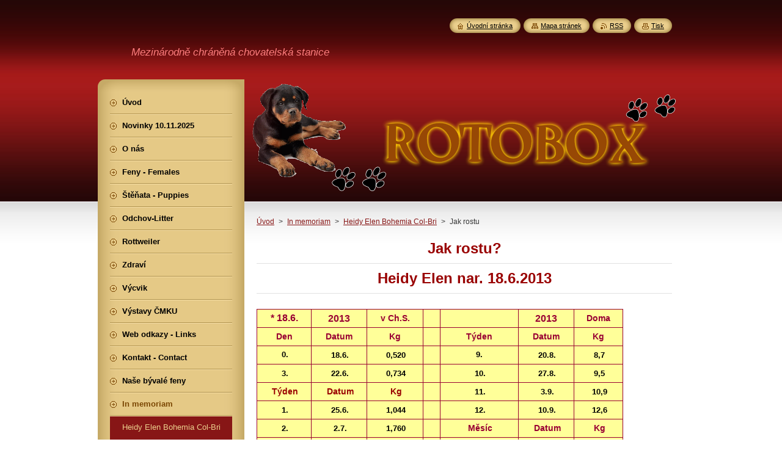

--- FILE ---
content_type: text/html; charset=UTF-8
request_url: https://www.rotobox.cz/heidy-elen-bohemia-col-bri/jak-rostu/
body_size: 7050
content:
<!--[if lte IE 9]><!DOCTYPE HTML PUBLIC "-//W3C//DTD HTML 4.01 Transitional//EN" "https://www.w3.org/TR/html4/loose.dtd"><![endif]-->
<!DOCTYPE html>
<!--[if IE]><html class="ie" lang="cs"><![endif]-->
<!--[if gt IE 9]><!--> 
<html lang="cs">
<!--<![endif]-->
    <head>
        <!--[if lt IE 8]><meta http-equiv="X-UA-Compatible" content="IE=EmulateIE7"><![endif]--><!--[if IE 8]><meta http-equiv="X-UA-Compatible" content="IE=EmulateIE8"><![endif]--><!--[if IE 9]><meta http-equiv="X-UA-Compatible" content="IE=EmulateIE9"><![endif]-->
        <base href="https://www.rotobox.cz/">
  <meta charset="utf-8">
  <meta name="description" content="">
  <meta name="keywords" content="jak rostu Heidy Elen Bohemia Col-Bri + fotogalerie Jak rostu">
  <meta name="generator" content="Webnode">
  <meta name="apple-mobile-web-app-capable" content="yes">
  <meta name="apple-mobile-web-app-status-bar-style" content="black">
  <meta name="format-detection" content="telephone=no">
    <link rel="icon" type="image/svg+xml" href="/favicon.svg" sizes="any">  <link rel="icon" type="image/svg+xml" href="/favicon16.svg" sizes="16x16">  <link rel="icon" href="/favicon.ico"><link rel="canonical" href="https://www.rotobox.cz/heidy-elen-bohemia-col-bri/jak-rostu/">
<script type="text/javascript">(function(i,s,o,g,r,a,m){i['GoogleAnalyticsObject']=r;i[r]=i[r]||function(){
			(i[r].q=i[r].q||[]).push(arguments)},i[r].l=1*new Date();a=s.createElement(o),
			m=s.getElementsByTagName(o)[0];a.async=1;a.src=g;m.parentNode.insertBefore(a,m)
			})(window,document,'script','//www.google-analytics.com/analytics.js','ga');ga('create', 'UA-797705-6', 'auto',{"name":"wnd_header"});ga('wnd_header.set', 'dimension1', 'W1');ga('wnd_header.set', 'anonymizeIp', true);ga('wnd_header.send', 'pageview');var pageTrackerAllTrackEvent=function(category,action,opt_label,opt_value){ga('send', 'event', category, action, opt_label, opt_value)};</script>
  <link rel="alternate" type="application/rss+xml" href="https://rotobox.cz/rss/all.xml" title="">
<!--[if lte IE 9]><style type="text/css">.cke_skin_webnode iframe {vertical-align: baseline !important;}</style><![endif]-->
        <title>Jak rostu :: Rotobox</title>
        <meta name="robots" content="index, follow">
        <meta name="googlebot" content="index, follow">
        <link href="https://d11bh4d8fhuq47.cloudfront.net/_system/skins/v8/50000951/css/style.css" rel="stylesheet" type="text/css" media="screen,projection,handheld,tv">
        <link href="https://d11bh4d8fhuq47.cloudfront.net/_system/skins/v8/50000951/css/print.css" rel="stylesheet" type="text/css" media="print">
        <script type="text/javascript" src="https://d11bh4d8fhuq47.cloudfront.net/_system/skins/v8/50000951/js/functions.js"></script>
        <!--[if IE]>
            <script type="text/javascript" src="https://d11bh4d8fhuq47.cloudfront.net/_system/skins/v8/50000951/js/functions-ie.js"></script>
        <![endif]-->
        <!--[if IE 6]>
            <script type="text/javascript" src="https://d11bh4d8fhuq47.cloudfront.net/_system/skins/v8/50000951/js/png.js"></script>
            <script type="text/javascript">
                DD_belatedPNG.fix('#menuzone, #menuzoneBottom, .homepage, .sitemap, .rss, .print, .homepage span, .sitemap span, .rss span, .print span, #sidebar .boxTitle, #fulltextSearchText, #fulltextSearchButton, #leftSide .boxTitle');
            </script>
        <![endif]-->
    
				<script type="text/javascript">
				/* <![CDATA[ */
					
					if (typeof(RS_CFG) == 'undefined') RS_CFG = new Array();
					RS_CFG['staticServers'] = new Array('https://d11bh4d8fhuq47.cloudfront.net/');
					RS_CFG['skinServers'] = new Array('https://d11bh4d8fhuq47.cloudfront.net/');
					RS_CFG['filesPath'] = 'https://www.rotobox.cz/_files/';
					RS_CFG['filesAWSS3Path'] = 'https://1d26276ac8.clvaw-cdnwnd.com/9fbdf6d14885b7bfeba019351a6f3204/';
					RS_CFG['lbClose'] = 'Zavřít';
					RS_CFG['skin'] = 'default';
					if (!RS_CFG['labels']) RS_CFG['labels'] = new Array();
					RS_CFG['systemName'] = 'Webnode';
						
					RS_CFG['responsiveLayout'] = 0;
					RS_CFG['mobileDevice'] = 0;
					RS_CFG['labels']['copyPasteSource'] = 'Více zde:';
					
				/* ]]> */
				</script><script type="text/javascript" src="https://d11bh4d8fhuq47.cloudfront.net/_system/client/js/compressed/frontend.package.1-3-108.js?ph=1d26276ac8"></script><style type="text/css">#content .diskuze label.postTextLabel {display: inherit !important;}</style></head>
    <body>
    <div id="siteBg">
        <div id="site">
            
            <!-- HEADER -->
            <div id="header">
                <div id="logozone">
                    <div id="logo"><a href="home/" title="Přejít na úvodní stránku."><span id="rbcSystemIdentifierLogo" style="visibility: hidden;">Rotobox</span></a></div>                    <p id="moto"><span id="rbcCompanySlogan" class="rbcNoStyleSpan">Mezinárodně chráněná chovatelská stanice</span></p>
                </div>
            </div>
            <!-- /HEADER -->

            <div class="cleaner"><!-- / --></div>

            <!-- MAIN -->
            <div id="mainWide">
                <div id="mainContent">

                    <div id="contentRow">
                        <!-- ILLUSTRATION -->
                        <div id="illustration">
                            <img src="https://1d26276ac8.clvaw-cdnwnd.com/9fbdf6d14885b7bfeba019351a6f3204/200008503-a4274a520e/200008475.png?ph=1d26276ac8" width="720" height="200" alt="">                        </div>
                        <!-- /ILLUSTRATION -->

                        <div class="cleaner"><!-- / --></div>

                        <!-- CONTENT -->
                        <div id="content">

                            <!-- NAVIGATOR -->
                            <div id="pageNavigator" class="rbcContentBlock">        <div id="navizone" class="navigator">                       <a class="navFirstPage" href="/home/">Úvod</a>      <span><span> &gt; </span></span>          <a href="/in-memoriam/">In memoriam</a>      <span><span> &gt; </span></span>          <a href="/in-memoriam/heidy-elen-bohemia-col-bri/">Heidy Elen Bohemia Col-Bri</a>      <span><span> &gt; </span></span>          <span id="navCurrentPage">Jak rostu</span>               </div>              <div class="cleaner"><!-- / --></div>        </div>                            <!-- /NAVIGATOR -->

                            <div class="cleaner"><!-- / --></div>

                            

      <div class="box wsw">
          <div class="boxContentBorder"><div class="boxContent">

		<h1 style="margin-top: 0px; margin-right: 0px; margin-left: 0px; padding-top: 0px; padding-right: 0px; padding-left: 0px; text-align: center;"><strong><span style="color: rgb(153, 0, 0);">Jak rostu?</span></strong></h1>
<h1 style="margin-top: 0px; margin-right: 0px; margin-left: 0px; padding-top: 0px; padding-right: 0px; padding-left: 0px; text-align: center;"><strong><span style="color: rgb(153, 0, 0);">Heidy Elen nar. 18.6.2013</span></strong></h1>
<p style="padding-top: 0px; padding-bottom: 0px; color: rgb(0, 0, 0); line-height: normal;">&nbsp;</p>
<table align="center" cellpadding="2" cellspacing="3" class="modernTable" style="margin-bottom: 0px; font-size: 13px; width: 600px; height: 200px; color: rgb(69, 65, 67); font-family: Tahoma, Verdana, Geneva, Arial, Helvetica, sans-serif;">
	<thead>
		<tr>
			<td style="background-color: rgb(255, 255, 153); border-color: rgb(153, 0, 51); text-align: center; height: 25px;">
			<p style="padding-top: 0px; padding-bottom: 0px;"><span style="color: rgb(153, 0, 51);"><span style="font-size: 16px;">* 18.6.</span></span></p>
			</td>
			<td style="background-color: rgb(255, 255, 153); border-color: rgb(153, 0, 51); text-align: center; height: 25px;"><span style="color: rgb(153, 0, 51); line-height: 17.26px; font-size: 16px;">2013</span></td>
			<td style="background-color: rgb(255, 255, 153); border-color: rgb(153, 0, 51); text-align: center; height: 25px;"><span style="color: rgb(153, 0, 51); font-size: 14px;">v Ch.S.</span></td>
			<td style="background-color: rgb(255, 255, 153); border-color: rgb(153, 0, 51); text-align: center; height: 25px;">&nbsp;</td>
			<td style="background-color: rgb(255, 255, 153); border-color: rgb(153, 0, 51); text-align: center; height: 25px;">&nbsp;</td>
			<td style="background-color: rgb(255, 255, 153); border-color: rgb(153, 0, 51); text-align: center; height: 25px;"><span style="color: rgb(153, 0, 51); line-height: 17.25px; font-size: 16px;">2013</span></td>
			<td style="background-color: rgb(255, 255, 153); border-color: rgb(153, 0, 51); text-align: center; height: 25px;"><span style="color: rgb(153, 0, 51); font-size: 14px;">Doma</span></td>
		</tr>
		<tr>
			<td style="background-color: rgb(255, 255, 153); border-color: rgb(153, 0, 51); text-align: center; height: 25px;">
			<p style="padding-top: 0px; padding-bottom: 0px;"><span style="color: rgb(153, 0, 51); font-size: 14px;">Den</span></p>
			</td>
			<td style="background-color: rgb(255, 255, 153); border-color: rgb(153, 0, 51); text-align: center; height: 25px;"><span style="color: rgb(153, 0, 51);"><span style="font-size: 14px;">Datum</span></span></td>
			<td style="background-color: rgb(255, 255, 153); border-color: rgb(153, 0, 51); text-align: center; height: 25px;"><span style="color: rgb(153, 0, 51);"><span style="font-size: 14px;">Kg</span></span></td>
			<td style="background-color: rgb(255, 255, 153); border-color: rgb(153, 0, 51); text-align: center; height: 25px;">&nbsp;</td>
			<td style="background-color: rgb(255, 255, 153); border-color: rgb(153, 0, 51); text-align: center; height: 25px;"><span style="color: rgb(153, 0, 51);"><span style="font-size: 14px;">Týden</span></span></td>
			<td style="background-color: rgb(255, 255, 153); border-color: rgb(153, 0, 51); text-align: center; height: 25px;"><span style="color: rgb(153, 0, 51);"><span style="font-size: 14px;">Datum</span></span></td>
			<td style="background-color: rgb(255, 255, 153); border-color: rgb(153, 0, 51); text-align: center; height: 25px;"><span style="color: rgb(153, 0, 51);"><span style="font-size: 14px;">K</span><span style="font-size: 14px;">g</span></span></td>
		</tr>
	</thead>
	<tbody>
		<tr>
			<td style="background-color: rgb(255, 255, 153); border-color: rgb(153, 0, 51); text-align: center; height: 25px;">
			<p style="padding-top: 0px; padding-bottom: 0px;"><span style="color: rgb(0, 0, 0);"><strong>0.</strong></span></p>
			</td>
			<td style="background-color: rgb(255, 255, 153); border-color: rgb(153, 0, 51); text-align: center; height: 25px;"><span style="color: rgb(0, 0, 0);"><strong>18.6.</strong></span></td>
			<td style="background-color: rgb(255, 255, 153); border-color: rgb(153, 0, 51); text-align: center; height: 25px;"><span style="color: rgb(0, 0, 0);"><strong>0,520</strong></span></td>
			<td style="background-color: rgb(255, 255, 153); border-color: rgb(153, 0, 51); text-align: center; height: 25px;">&nbsp;</td>
			<td style="background-color: rgb(255, 255, 153); border-color: rgb(153, 0, 51); text-align: center; height: 25px;">
			<p style="padding-top: 0px; padding-bottom: 0px;"><strong style="color: rgb(0, 0, 0);">9.&nbsp;</strong></p>
			</td>
			<td style="background-color: rgb(255, 255, 153); border-color: rgb(153, 0, 51); text-align: center; height: 25px;"><strong><font color="#000000">20.8.</font></strong></td>
			<td style="background-color: rgb(255, 255, 153); border-color: rgb(153, 0, 51); text-align: center; height: 25px;"><strong style="line-height: 19.5px; color: rgb(0, 0, 0);">8,7</strong></td>
		</tr>
		<tr>
			<td style="background-color: rgb(255, 255, 153); border-color: rgb(153, 0, 51); text-align: center; height: 25px;"><strong style="color: rgb(0, 0, 0);">3.</strong></td>
			<td style="background-color: rgb(255, 255, 153); border-color: rgb(153, 0, 51); text-align: center; height: 25px;"><strong style="color: rgb(0, 0, 0);">22.6.</strong></td>
			<td style="background-color: rgb(255, 255, 153); border-color: rgb(153, 0, 51); text-align: center; height: 25px;"><strong style="color: rgb(0, 0, 0);">0,734</strong></td>
			<td style="background-color: rgb(255, 255, 153); border-color: rgb(153, 0, 51); text-align: center; height: 25px;">&nbsp;</td>
			<td style="background-color: rgb(255, 255, 153); border-color: rgb(153, 0, 51); text-align: center; height: 25px;"><strong style="line-height: 19.5px; color: rgb(0, 0, 0);">10.</strong></td>
			<td style="background-color: rgb(255, 255, 153); border-color: rgb(153, 0, 51); text-align: center; height: 25px;"><font color="#000000"><span style="line-height: 19.5px;"><b>27.8.</b></span></font></td>
			<td style="background-color: rgb(255, 255, 153); border-color: rgb(153, 0, 51); text-align: center; height: 25px;"><strong style="line-height: 19.5px; color: rgb(0, 0, 0);">9,5</strong></td>
		</tr>
		<tr>
			<td style="background-color: rgb(255, 255, 153); border-color: rgb(153, 0, 51); text-align: center; height: 25px;"><strong style="color: rgb(153, 0, 0);"><span style="font-size: 14px;">Týden</span></strong></td>
			<td style="background-color: rgb(255, 255, 153); border-color: rgb(153, 0, 51); text-align: center; height: 25px;"><strong style="color: rgb(153, 0, 0);"><span style="font-size: 14px;">Datum</span></strong></td>
			<td style="background-color: rgb(255, 255, 153); border-color: rgb(153, 0, 51); text-align: center; height: 25px;"><strong style="color: rgb(153, 0, 0);"><span style="font-size: 14px;">Kg</span></strong></td>
			<td style="background-color: rgb(255, 255, 153); border-color: rgb(153, 0, 51); text-align: center; height: 25px;">&nbsp;</td>
			<td style="background-color: rgb(255, 255, 153); border-color: rgb(153, 0, 51); text-align: center; height: 25px;"><b style="color: rgb(0, 0, 0); line-height: 19.5px;">11.</b></td>
			<td style="background-color: rgb(255, 255, 153); border-color: rgb(153, 0, 51); text-align: center; height: 25px;"><b style="color: rgb(0, 0, 0);">3.9.</b></td>
			<td style="background-color: rgb(255, 255, 153); border-color: rgb(153, 0, 51); text-align: center; height: 25px;"><strong style="line-height: 19.5px; color: rgb(0, 0, 0);">10,9</strong></td>
		</tr>
		<tr>
			<td style="background-color: rgb(255, 255, 153); border-color: rgb(153, 0, 51); text-align: center; height: 25px;"><b style="color: rgb(0, 0, 0);">1.</b></td>
			<td style="background-color: rgb(255, 255, 153); border-color: rgb(153, 0, 51); text-align: center; height: 25px;"><strong style="color: rgb(0, 0, 0);">25.6.</strong></td>
			<td style="background-color: rgb(255, 255, 153); border-color: rgb(153, 0, 51); text-align: center; height: 25px;"><b style="color: rgb(0, 0, 0);">1,044</b></td>
			<td style="background-color: rgb(255, 255, 153); border-color: rgb(153, 0, 51); text-align: center; height: 25px;">&nbsp;</td>
			<td style="background-color: rgb(255, 255, 153); border-color: rgb(153, 0, 51); text-align: center; height: 25px;"><b style="color: rgb(0, 0, 0); line-height: 19.5px;">12.</b></td>
			<td style="background-color: rgb(255, 255, 153); border-color: rgb(153, 0, 51); text-align: center; height: 25px;"><b style="color: rgb(0, 0, 0); line-height: 19.5px;">10.9.</b></td>
			<td style="background-color: rgb(255, 255, 153); border-color: rgb(153, 0, 51); text-align: center; height: 25px;"><b style="color: rgb(0, 0, 0); line-height: 19.5px;">12,6</b></td>
		</tr>
		<tr>
			<td style="background-color: rgb(255, 255, 153); border-color: rgb(153, 0, 51); text-align: center; height: 25px;"><strong style="color: rgb(0, 0, 0);">2.</strong></td>
			<td style="background-color: rgb(255, 255, 153); border-color: rgb(153, 0, 51); text-align: center; height: 25px;"><strong style="color: rgb(0, 0, 0);">2.7.</strong></td>
			<td style="background-color: rgb(255, 255, 153); border-color: rgb(153, 0, 51); text-align: center; height: 25px;"><b style="color: rgb(0, 0, 0);">1,760</b></td>
			<td style="background-color: rgb(255, 255, 153); border-color: rgb(153, 0, 51); text-align: center; height: 25px;">&nbsp;</td>
			<td style="background-color: rgb(255, 255, 153); border-color: rgb(153, 0, 51); text-align: center; height: 25px;">
			<p style="padding-top: 0px; padding-bottom: 0px;"><span style="color: rgb(153, 0, 51);"><span style="font-size: 14px; font-weight: bold;">Měsíc</span></span></p>
			</td>
			<td style="background-color: rgb(255, 255, 153); border-color: rgb(153, 0, 51); text-align: center; height: 25px;"><span style="color: rgb(153, 0, 51);"><span style="font-size: 14px; font-weight: bold;">Datum</span></span></td>
			<td style="background-color: rgb(255, 255, 153); border-color: rgb(153, 0, 51); text-align: center; height: 25px;"><span style="color: rgb(153, 0, 51); font-size: 14px; font-weight: bold;">K</span><span style="color: rgb(153, 0, 51); font-size: 14px; font-weight: bold;">g</span></td>
		</tr>
		<tr>
			<td style="background-color: rgb(255, 255, 153); border-color: rgb(153, 0, 51); text-align: center; height: 25px;"><strong style="color: rgb(0, 0, 0);">3.</strong></td>
			<td style="background-color: rgb(255, 255, 153); border-color: rgb(153, 0, 51); text-align: center; height: 25px;"><strong style="color: rgb(0, 0, 0);">9.7.</strong></td>
			<td style="background-color: rgb(255, 255, 153); border-color: rgb(153, 0, 51); text-align: center; height: 25px;"><strong style="color: rgb(0, 0, 0);">2,560</strong></td>
			<td style="background-color: rgb(255, 255, 153); border-color: rgb(153, 0, 51); text-align: center; height: 25px;">&nbsp;</td>
			<td style="background-color: rgb(255, 255, 153); border-color: rgb(153, 0, 51); text-align: center; height: 25px;"><strong style="line-height: 17.26px;"><font color="#000000">3. měsíce</font></strong></td>
			<td style="background-color: rgb(255, 255, 153); border-color: rgb(153, 0, 51); text-align: center; height: 25px;"><strong style="color: rgb(0, 0, 0);">18.9.</strong></td>
			<td style="background-color: rgb(255, 255, 153); border-color: rgb(153, 0, 51); text-align: center; height: 25px;"><b style="color: rgb(0, 0, 0); line-height: 19.5px;">14,3</b></td>
		</tr>
		<tr>
			<td style="background-color: rgb(255, 255, 153); border-color: rgb(153, 0, 51); text-align: center; height: 25px;"><strong style="color: rgb(0, 0, 0);">4.</strong></td>
			<td style="background-color: rgb(255, 255, 153); border-color: rgb(153, 0, 51); text-align: center; height: 25px;"><strong style="color: rgb(0, 0, 0);">16.7.</strong></td>
			<td style="background-color: rgb(255, 255, 153); border-color: rgb(153, 0, 51); text-align: center; height: 25px;"><strong style="color: rgb(0, 0, 0);">3,670</strong></td>
			<td style="background-color: rgb(255, 255, 153); border-color: rgb(153, 0, 51); text-align: center; height: 25px;">&nbsp;</td>
			<td style="background-color: rgb(255, 255, 153); border-color: rgb(153, 0, 51); text-align: center; height: 25px;"><strong style="line-height: 17.26px;"><font color="#000000">4. měsíce</font></strong></td>
			<td style="background-color: rgb(255, 255, 153); border-color: rgb(153, 0, 51); text-align: center; height: 25px;"><strong style="color: rgb(0, 0, 0);">18.10.</strong></td>
			<td style="background-color: rgb(255, 255, 153); border-color: rgb(153, 0, 51); text-align: center; height: 25px;"><b style="color: rgb(0, 0, 0); line-height: 19.5px;">19,5</b></td>
		</tr>
		<tr>
			<td style="background-color: rgb(255, 255, 153); border-color: rgb(153, 0, 51); text-align: center; height: 25px;"><strong style="color: rgb(0, 0, 0);">5.</strong></td>
			<td style="background-color: rgb(255, 255, 153); border-color: rgb(153, 0, 51); text-align: center; height: 25px;"><strong><font color="#000000">23.7.</font></strong></td>
			<td style="background-color: rgb(255, 255, 153); border-color: rgb(153, 0, 51); text-align: center; height: 25px;"><strong style="color: rgb(0, 0, 0);">4,550</strong></td>
			<td style="background-color: rgb(255, 255, 153); border-color: rgb(153, 0, 51); text-align: center; height: 25px;">&nbsp;</td>
			<td style="background-color: rgb(255, 255, 153); border-color: rgb(153, 0, 51); text-align: center; height: 25px;"><strong style="line-height: 17.26px;"><font color="#000000">5. měsíců</font></strong></td>
			<td style="background-color: rgb(255, 255, 153); border-color: rgb(153, 0, 51); text-align: center; height: 25px;"><strong style="color: rgb(0, 0, 0);">18.11.</strong></td>
			<td style="background-color: rgb(255, 255, 153); border-color: rgb(153, 0, 51); text-align: center; height: 25px;"><b style="color: rgb(0, 0, 0); line-height: 19.5px;">24,6</b></td>
		</tr>
		<tr>
			<td style="background-color: rgb(255, 255, 153); border-color: rgb(153, 0, 51); text-align: center; height: 25px;"><strong style="color: rgb(0, 0, 0);">6.</strong></td>
			<td style="background-color: rgb(255, 255, 153); border-color: rgb(153, 0, 51); text-align: center; height: 25px;"><strong><font color="#000000">30.7.</font></strong></td>
			<td style="background-color: rgb(255, 255, 153); border-color: rgb(153, 0, 51); text-align: center; height: 25px;"><strong style="color: rgb(0, 0, 0);">6,500</strong></td>
			<td style="background-color: rgb(255, 255, 153); border-color: rgb(153, 0, 51); text-align: center; height: 25px;">&nbsp;</td>
			<td style="background-color: rgb(255, 255, 153); border-color: rgb(153, 0, 51); text-align: center; height: 25px;"><strong style="line-height: 17.26px;"><font color="#000000">6. měsíců</font></strong></td>
			<td style="background-color: rgb(255, 255, 153); border-color: rgb(153, 0, 51); text-align: center; height: 25px;"><strong style="color: rgb(0, 0, 0);">18.12.</strong></td>
			<td style="background-color: rgb(255, 255, 153); border-color: rgb(153, 0, 51); text-align: center; height: 25px;"><span style="color:#000000;"><strong>28,5</strong></span></td>
		</tr>
		<tr>
			<td style="background-color: rgb(255, 255, 153); border-color: rgb(153, 0, 51); text-align: center; height: 25px;"><strong style="color: rgb(0, 0, 0);">7.</strong></td>
			<td style="background-color: rgb(255, 255, 153); border-color: rgb(153, 0, 51); text-align: center; height: 25px;"><strong><font color="#000000">6.8.</font></strong></td>
			<td style="background-color: rgb(255, 255, 153); border-color: rgb(153, 0, 51); text-align: center; height: 25px;"><strong style="color: rgb(0, 0, 0);">8,200</strong></td>
			<td style="background-color: rgb(255, 255, 153); border-color: rgb(153, 0, 51); text-align: center; height: 25px;">&nbsp;</td>
			<td style="background-color: rgb(255, 255, 153); border-color: rgb(153, 0, 51); text-align: center; height: 25px;">&nbsp;</td>
			<td style="background-color: rgb(255, 255, 153); border-color: rgb(153, 0, 51); text-align: center; height: 25px;"><span style="color: rgb(153, 0, 51); font-size: 16px; font-weight: bold; line-height: 17.25px;">2014</span></td>
			<td style="background-color: rgb(255, 255, 153); border-color: rgb(153, 0, 51); text-align: center; height: 25px;">&nbsp;</td>
		</tr>
		<tr>
			<td colspan="1" rowspan="5" style="background-color: rgb(255, 255, 153); border-color: rgb(153, 0, 51); text-align: center; height: 25px;">&nbsp;</td>
			<td colspan="1" rowspan="5" style="background-color: rgb(255, 255, 153); border-color: rgb(153, 0, 51); text-align: center; height: 25px;">&nbsp;</td>
			<td colspan="1" rowspan="5" style="background-color: rgb(255, 255, 153); border-color: rgb(153, 0, 51); text-align: center; height: 25px;">&nbsp;</td>
			<td style="background-color: rgb(255, 255, 153); border-color: rgb(153, 0, 51); text-align: center; height: 25px;">&nbsp;</td>
			<td style="background-color: rgb(255, 255, 153); border-color: rgb(153, 0, 51); text-align: center; height: 25px;"><strong style="line-height: 17.26px;"><font color="#000000">8. měsíců</font></strong></td>
			<td style="background-color: rgb(255, 255, 153); border-color: rgb(153, 0, 51); text-align: center; height: 25px;"><strong><font color="#000000">18.2.</font></strong></td>
			<td style="background-color: rgb(255, 255, 153); border-color: rgb(153, 0, 51); text-align: center; height: 25px;"><strong style="color: rgb(0, 0, 0);">32,3</strong></td>
		</tr>
		<tr>
			<td style="background-color: rgb(255, 255, 153); border-color: rgb(153, 0, 51); text-align: center; height: 25px;">&nbsp;</td>
			<td style="background-color: rgb(255, 255, 153); border-color: rgb(153, 0, 51); text-align: center; height: 25px;"><strong style="line-height: 17.26px;"><font color="#000000">10. měsíců</font></strong></td>
			<td style="background-color: rgb(255, 255, 153); border-color: rgb(153, 0, 51); text-align: center; height: 25px;"><strong><font color="#000000">18.4.</font></strong></td>
			<td style="background-color: rgb(255, 255, 153); border-color: rgb(153, 0, 51); text-align: center; height: 25px;"><strong style="color: rgb(0, 0, 0);">33,5</strong></td>
		</tr>
		<tr>
			<td style="background-color: rgb(255, 255, 153); border-color: rgb(153, 0, 51); text-align: center; height: 25px;">&nbsp;</td>
			<td style="background-color: rgb(255, 255, 153); border-color: rgb(153, 0, 51); text-align: center; height: 25px;"><strong style="line-height: 17.26px;"><font color="#000000">1. rok</font></strong></td>
			<td style="background-color: rgb(255, 255, 153); border-color: rgb(153, 0, 51); text-align: center; height: 25px;"><strong><font color="#000000">18.6.</font></strong></td>
			<td style="background-color: rgb(255, 255, 153); border-color: rgb(153, 0, 51); text-align: center; height: 25px;"><strong style="color: rgb(0, 0, 0);">35,3</strong></td>
		</tr>
		<tr>
			<td style="background-color: rgb(255, 255, 153); border-color: rgb(153, 0, 51); text-align: center; height: 25px;">&nbsp;</td>
			<td style="background-color: rgb(255, 255, 153); border-color: rgb(153, 0, 51); text-align: center; height: 25px;">&nbsp;</td>
			<td style="background-color: rgb(255, 255, 153); border-color: rgb(153, 0, 51); text-align: center; height: 25px;"><span style="color: rgb(153, 0, 51); font-size: 16px; font-weight: bold; line-height: 17.25px;">2014</span></td>
			<td style="background-color: rgb(255, 255, 153); border-color: rgb(153, 0, 51); text-align: center; height: 25px;">&nbsp;</td>
		</tr>
		<tr>
			<td style="background-color: rgb(255, 255, 153); border-color: rgb(153, 0, 51); text-align: center; height: 25px;">&nbsp;</td>
			<td style="background-color: rgb(255, 255, 153); border-color: rgb(153, 0, 51); text-align: center; height: 25px;"><strong style="line-height: 17.26px;"><font color="#000000">2. roky</font></strong></td>
			<td style="background-color: rgb(255, 255, 153); border-color: rgb(153, 0, 51); text-align: center; height: 25px;"><strong><font color="#000000">18.6.</font></strong></td>
			<td style="background-color: rgb(255, 255, 153); border-color: rgb(153, 0, 51); text-align: center; height: 25px;"><strong>38</strong></td>
		</tr>
	</tbody>
</table>
<p style="padding-top: 0px; padding-bottom: 0px; color: rgb(0, 0, 0); line-height: normal;">&nbsp;</p>
<table align="center" cellpadding="2" cellspacing="1" class="modernTable" style="margin-bottom: 0px; color: rgb(0, 0, 0); font-size: 13px; width: 350px; height: 50px;">
	<thead>
		<tr>
			<td colspan="3" style="background-color: rgb(255, 255, 153); border-color: rgb(153, 0, 51); width: 200px; height: 20px;">
			<p style="padding-top: 0px; padding-bottom: 0px; text-align: center;"><span style="color: rgb(153, 0, 51); font-family: Tahoma, Verdana, Geneva, Arial, Helvetica, sans-serif; font-size: 14px;">Výška</span></p>
			<p style="padding-top: 0px; padding-bottom: 0px; text-align: center;"><span style="color: rgb(153, 0, 51); font-family: Tahoma, Verdana, Geneva, Arial, Helvetica, sans-serif; font-size: 14px;">v kohoutku</span></p>
			</td>
		</tr>
	</thead>
	<tbody>
		<tr>
			<td style="background-color: rgb(255, 255, 153); border-color: rgb(153, 0, 51); text-align: center; width: 200px; height: 25px;"><strong style="color: rgb(69, 65, 67); font-family: Tahoma, Verdana, Geneva, Arial, Helvetica, sans-serif; line-height: 17.26px;"><font color="#000000">6. měsíců</font></strong></td>
			<td style="background-color: rgb(255, 255, 153); border-color: rgb(153, 0, 51); text-align: center; width: 200px; height: 25px;"><strong style="color: rgb(69, 65, 67); font-family: Tahoma, Verdana, Geneva, Arial, Helvetica, sans-serif;"><font color="#000000">18.12.2013</font></strong></td>
			<td style="background-color: rgb(255, 255, 153); border-color: rgb(153, 0, 51); text-align: center; width: 200px; height: 25px;"><strong style="color: rgb(69, 65, 67); font-family: Tahoma, Verdana, Geneva, Arial, Helvetica, sans-serif;"><font color="#000000">52 cm</font></strong></td>
		</tr>
		<tr>
			<td style="background-color: rgb(255, 255, 153); border-color: rgb(153, 0, 51); text-align: center; width: 200px; height: 25px;"><strong style="color: rgb(69, 65, 67); font-family: Tahoma, Verdana, Geneva, Arial, Helvetica, sans-serif; line-height: 17.26px;"><font color="#000000">1. rok</font></strong></td>
			<td style="background-color: rgb(255, 255, 153); border-color: rgb(153, 0, 51); text-align: center; width: 200px; height: 25px;"><strong style="color: rgb(69, 65, 67); font-family: Tahoma, Verdana, Geneva, Arial, Helvetica, sans-serif;"><font color="#000000">18.6.2014</font></strong></td>
			<td style="background-color: rgb(255, 255, 153); border-color: rgb(153, 0, 51); text-align: center; width: 200px; height: 25px;"><strong style="color: rgb(69, 65, 67); font-family: Tahoma, Verdana, Geneva, Arial, Helvetica, sans-serif;"><font color="#000000">57 cm</font></strong><br>
			&nbsp;</td>
		</tr>
		<tr>
			<td style="background-color: rgb(255, 255, 153); border-color: rgb(153, 0, 51); text-align: center; width: 200px; height: 25px;"><strong style="color: rgb(69, 65, 67); font-family: Tahoma, Verdana, Geneva, Arial, Helvetica, sans-serif; line-height: 17.26px;"><font color="#000000">2. roky</font></strong></td>
			<td style="background-color: rgb(255, 255, 153); border-color: rgb(153, 0, 51); text-align: center; width: 200px; height: 25px;"><strong style="color: rgb(69, 65, 67); font-family: Tahoma, Verdana, Geneva, Arial, Helvetica, sans-serif; line-height: 17.26px;"><font color="#000000">18.6.2015</font></strong></td>
			<td style="background-color: rgb(255, 255, 153); border-color: rgb(153, 0, 51); text-align: center; width: 200px; height: 25px;"><strong style="color: rgb(69, 65, 67); font-family: Tahoma, Verdana, Geneva, Arial, Helvetica, sans-serif;"><font color="#000000">58 cm</font></strong></td>
		</tr>
	</tbody>
</table>
<p>&nbsp;</p>

                       
          </div></div>
        </div>
      
        <div class="cleaner"><!-- / --></div>

		
                            <div class="cleaner"><!-- / --></div>

                        </div>
                        <!-- /CONTENT -->
                    </div>

                    <!-- SIDEBAR -->
                    <div id="sidebar">
   
                        <!-- MENU -->
                        


      <div id="menuzone">
        <div id="menuzoneBottom">
            <div id="menuzoneContent">


		<ul class="menu">
	<li class="first">
  
      <a href="/home/">
    
      <span>Úvod</span>
      
  </a>
  
  </li>
	<li>
  
      <a href="/novinky/">
    
      <span>Novinky 10.11.2025</span>
      
  </a>
  
  </li>
	<li>
  
      <a href="/o-nas/">
    
      <span>O nás</span>
      
  </a>
  
  </li>
	<li>
  
      <a href="/nase-feny/">
    
      <span>Feny - Females</span>
      
  </a>
  
  </li>
	<li>
  
      <a href="/stenata/">
    
      <span>Štěňata - Puppies</span>
      
  </a>
  
  </li>
	<li>
  
      <a href="/odchov/">
    
      <span>Odchov-Litter</span>
      
  </a>
  
  </li>
	<li>
  
      <a href="/rottweiler/">
    
      <span>Rottweiler</span>
      
  </a>
  
  </li>
	<li>
  
      <a href="/zdravi/">
    
      <span>Zdraví</span>
      
  </a>
  
  </li>
	<li>
  
      <a href="/vycvik/">
    
      <span>Výcvik</span>
      
  </a>
  
  </li>
	<li>
  
      <a href="/rozpis-vystav-cmku-2013/">
    
      <span>Výstavy ČMKU</span>
      
  </a>
  
  </li>
	<li>
  
      <a href="/web-odkazy/">
    
      <span>Web odkazy - Links</span>
      
  </a>
  
  </li>
	<li>
  
      <a href="/kontakt2/">
    
      <span>Kontakt - Contact</span>
      
  </a>
  
  </li>
	<li>
  
      <a href="/nase-byvale-feny/nase-byvale-feny/">
    
      <span>Naše bývalé feny</span>
      
  </a>
  
  </li>
	<li class="open last selected">
  
      <a href="/in-memoriam/">
    
      <span>In memoriam</span>
      
  </a>
  
  
	<ul class="level1">
		<li class="first selected">
  
      <a href="/in-memoriam/heidy-elen-bohemia-col-bri/">
    
      <span>Heidy Elen Bohemia Col-Bri</span>
      
  </a>
  
  
		<ul class="level2">
			<li class="first last selected activeSelected">
  
      <a href="/heidy-elen-bohemia-col-bri/jak-rostu/">
    
      <span>Jak rostu</span>
      
  </a>
  
  </li>
		</ul>
		</li>
		<li>
  
      <a href="/carinne-queen-bianco-dux/">
    
      <span>Carinne Queen Bianco Dux</span>
      
  </a>
  
  </li>
		<li>
  
      <a href="/in-memoriam/jessie-bez-pp/">
    
      <span>Jessie bez PP</span>
      
  </a>
  
  </li>
		<li class="last">
  
      <a href="/nase-feny/anabel-queen-rotobox/">
    
      <span>Anabel Queen Rotobox</span>
      
  </a>
  
  </li>
	</ul>
	</li>
</ul>

            </div>
         </div>
      </div>

					
                        <!-- /MENU -->

                        <div class="cleaner"><!-- / --></div>

                        <!-- SEARCH -->
                        

		  <div class="box ">
        <div class="boxTitle"><h2>Vyhledávání</h2></div>
        <div class="boxContentBorder"><div class="boxContent">

		<form action="/search/" method="get" id="fulltextSearch">
        
        <input type="text" name="text" id="fulltextSearchText">
        <input id="fulltextSearchButton" type="image" src="https://d11bh4d8fhuq47.cloudfront.net/_system/skins/v8/50000951/img/search_btn.png" title="Hledat">
        <div class="cleaner"><!-- / --></div> 

		</form>

       </div></div>
      </div>

		                        <!-- /SEARCH -->

                        <div class="cleaner"><!-- / --></div>

                        <!-- CONTACT -->
                        			
                        <!-- /CONTACT -->

                        <div class="cleaner"><!-- / --></div>

                        
        
      <div class="box">
        <div class="boxTitle"><h2>Novinky</h2></div>
        <div class="boxContentBorder"><div class="boxContent">

		
       
      <div class="article articleBg1">
        <h3><a href="/news/stenatka-s-novymi-majiteli/">Štěňátka s novými majiteli</a></h3>
        <ins>10.11.2025 08:05</ins>
        <div class="articleContent">
          Vrh ,,G" detail foto štěňat + info ZDE





          <div class="cleaner"><!-- / --></div>
        </div>
      </div>
                    
		

			<div class="cleaner"><!-- / --></div>

		
				
        		  

                  
        		   
                        

                        

                        <div class="cleaner"><!-- / --></div>

                   
      	                        
          </div></div>
      </div> 
      
      <div class="cleaner"><!-- / --></div>

		

      <div class="box wsw">
          <div class="boxContentBorder"><div class="boxContent">

		<h3>&nbsp;</h3>
<h3><a href="https://www.facebook.com/ilona.mukarovska" target="_blank"><span style="display: none;">&nbsp;</span><span style="display: none;">&nbsp;</span><img alt="" height="32" src="https://1d26276ac8.clvaw-cdnwnd.com/9fbdf6d14885b7bfeba019351a6f3204/200007515-6389364835/100002144311552.33.857238472.png" width="149"></a></h3>
<h3>&nbsp;</h3>
<h3>&nbsp;</h3>
<p>&nbsp;</p>

                       
          </div></div>
        </div>
      
        <div class="cleaner"><!-- / --></div>

		

      <div class="box wsw">
          <div class="boxContentBorder"><div class="boxContent">

		
                       
          </div></div>
        </div>
      
        <div class="cleaner"><!-- / --></div>

		
                        
                        <div class="cleaner"><!-- / --></div>

                    </div>
                    <!-- /SIDEBAR -->

                    <hr class="cleaner">

                </div><!-- mainContent -->

            </div>
            <!-- MAIN -->        
            
            <!-- FOOTER -->
            <div id="footer">
                <div id="footerContent">
                    <div id="footerLeft">
                        <span id="rbcFooterText" class="rbcNoStyleSpan">ROTOBOX © 2008 Všechna práva vyhrazena.</span>                    </div>
                    <div id="footerRight">
                        <span class="rbcSignatureText">Vytvořeno službou <a href="https://www.webnode.cz?utm_source=brand&amp;utm_medium=footer&amp;utm_campaign=premium" rel="nofollow" >Webnode</a></span>                    </div>
                </div>
            </div>
            <!-- /FOOTER -->
          
            <!-- LANG -->
            <div id="lang">
                <div id="languageSelect"></div>			
            </div>
            <!-- /LANG -->
            
            <!-- LINKS -->
            <div id="link">
                <span class="homepage"><span><a href="home/" title="Přejít na úvodní stránku.">Úvodní stránka</a></span></span>
                <span class="sitemap"><span><a href="/sitemap/" title="Přejít na mapu stránek.">Mapa stránek</a></span></span>
                <span class="rss"><span><a href="/rss/" title="RSS kanály">RSS</a></span></span>
                <span class="print"><span><a href="#" onclick="window.print(); return false;" title="Vytisknout stránku">Tisk</a></span></span>
            </div>
            <!-- /LINKS -->
           

        </div>
        <div class="cleaner"><!-- / --></div>
    </div>

    <script type="text/javascript">
    /* <![CDATA[ */

        RubicusFrontendIns.addObserver
	({
            onContentChange: function ()
            {
            	setContentSize();                
            },

            onStartSlideshow: function()
            {
                $('slideshowControl').innerHTML	= '<span>Pozastavit prezentaci<'+'/span>';
		$('slideshowControl').title = 'Pozastavit automatické procházení obrázků';
		$('slideshowControl').onclick = RubicusFrontendIns.stopSlideshow.bind(RubicusFrontendIns);
            },

            onStopSlideshow: function()
            {
                $('slideshowControl').innerHTML	= '<span>Spustit prezentaci<'+'/span>';
		$('slideshowControl').title = 'Spustit automatické procházení obrázků';
		$('slideshowControl').onclick = RubicusFrontendIns.startSlideshow.bind(RubicusFrontendIns);
            },

            onShowImage: function()
            {
                if (RubicusFrontendIns.isSlideshowMode())
		{
                    $('slideshowControl').innerHTML = '<span>Pozastavit prezentaci<'+'/span>';
                    $('slideshowControl').title	= 'Pozastavit automatické procházení obrázků';
                    $('slideshowControl').onclick = RubicusFrontendIns.stopSlideshow.bind(RubicusFrontendIns);
		}
                setContentSize();
            }
	});

        if (!$('detailScript'))
        {
            window.onload = setContentSize;
        }
        document.body.onresize = setContentSize;
        window.onresize = setContentSize;

        RubicusFrontendIns.addFileToPreload('https://d11bh4d8fhuq47.cloudfront.net/_system/skins/v8/50000951/img/loading.gif');

    /* ]]> */
    </script>

  <div id="rbcFooterHtml"></div><script type="text/javascript">var keenTrackerCmsTrackEvent=function(id){if(typeof _jsTracker=="undefined" || !_jsTracker){return false;};try{var name=_keenEvents[id];var keenEvent={user:{u:_keenData.u,p:_keenData.p,lc:_keenData.lc,t:_keenData.t},action:{identifier:id,name:name,category:'cms',platform:'WND1',version:'2.1.157'},browser:{url:location.href,ua:navigator.userAgent,referer_url:document.referrer,resolution:screen.width+'x'+screen.height,ip:'3.145.192.229'}};_jsTracker.jsonpSubmit('PROD',keenEvent,function(err,res){});}catch(err){console.log(err)};};</script></body>
</html>

